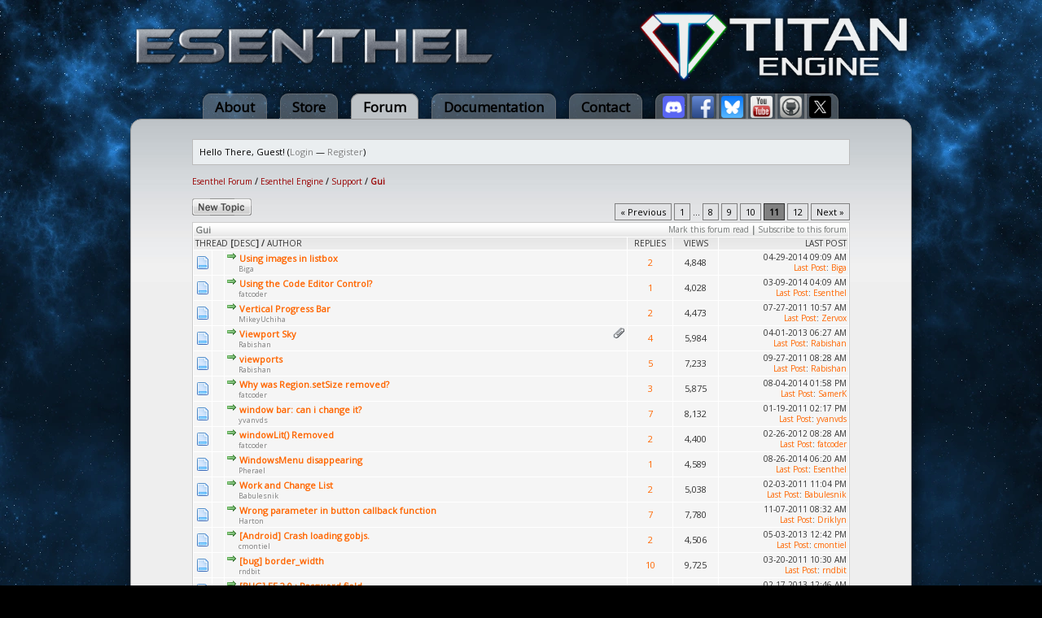

--- FILE ---
content_type: text/html; charset=UTF-8
request_url: https://www.esenthel.com/forum/forumdisplay.php?fid=78&page=11&datecut=0&sortby=subject&order=asc
body_size: 7189
content:
<!DOCTYPE html PUBLIC "-//W3C//DTD XHTML 1.0 Transitional//EN" "http://www.w3.org/TR/xhtml1/DTD/xhtml1-transitional.dtd"><!-- start: forumdisplay -->
<html xml:lang="en" lang="en" xmlns="http://www.w3.org/1999/xhtml">
<head>
<title>Esenthel Forum - Gui </title>
<!-- start: headerinclude -->
<link rel="alternate" type="application/rss+xml" title="Latest Threads (RSS 2.0)" href="https://esenthel.com/forum/syndication.php" />
<link rel="alternate" type="application/atom+xml" title="Latest Threads (Atom 1.0)" href="https://esenthel.com/forum/syndication.php?type=atom1.0" />
<meta http-equiv="Content-Type" content="text/html; charset=UTF-8" />
<meta http-equiv="Content-Script-Type" content="text/javascript" />
<script type="text/javascript" src="https://esenthel.com/forum/jscripts/prototype.js?ver=1400"></script>
<script type="text/javascript" src="https://esenthel.com/forum/jscripts/general.js?ver=1400"></script>
<script type="text/javascript" src="https://esenthel.com/forum/jscripts/popup_menu.js?ver=1400"></script>
<script type="text/javascript">
	var cookieDomain = ".esenthel.com";
	var cookiePath = "/forum/";
	var cookiePrefix = "";
	var deleteevent_confirm = "Are you sure you want to delete this event?";
	var removeattach_confirm = "Are you sure you want to remove the selected attachment from this post?";
	var loading_text = 'Loading. <br />Please Wait..';
	var saving_changes = 'Saving changes..';
	var use_xmlhttprequest = "1";
	var my_post_key = "10098434a5f76f99e696c2a05656ec76";
	var imagepath = "images/ndesign";
</script>
<link type="text/css" rel="stylesheet" href="https://esenthel.com/forum/cache/themes/theme29/global.css" />
<link type="text/css" rel="stylesheet" href="https://esenthel.com/forum/cache/themes/theme29/sitemain.css" />
<link type="text/css" rel="stylesheet" href="https://esenthel.com/forum/cache/themes/theme29/star_ratings.css" />


<!-- end: headerinclude -->
<!-- start: forumdisplay_rssdiscovery -->
<link rel="alternate" type="application/rss+xml" title="Latest Threads in Gui (RSS 2.0)" href="https://esenthel.com/forum/syndication.php?fid=78" />
<link rel="alternate" type="application/atom+xml" title="Latest Threads in Gui (Atom 1.0)" href="https://esenthel.com/forum/syndication.php?type=atom1.0&amp;fid=78" />
<!-- end: forumdisplay_rssdiscovery -->
<script type="text/javascript">
<!--
	lang.no_new_posts = "Forum Contains No New Posts";
	lang.click_mark_read = "Click to mark this forum as read";
// -->
</script>
</head>
<body>
<!-- start: header -->
<a name="top"></a>
<div class="container">
	<a href="/forum/"><table style="line-height:0;margin:10px 0px;width:100%"><tr>
		<td><img src="/site/images/logo/Esenthel/Esenthel.webp" height="50px"/></td>
		<td align="right"><img src="/site/images/logo/Titan/Horizontal Small.webp" height="90px" style="opacity:0.93"/></td>
	</tr></table></a>
	<div class="tabs">
		<a href="/?id=info" class="tab">About</a>
		<a href="/?id=store" class="tab">Store</a>
		<a href="/forum/" class="tabon">Forum</a>
		<a href="/?id=doc" class="tab">Documentation</a>
		<a href="/?id=contact" class="tab">Contact</a>
		<a href="https://discord.gg/8fuM6tx7cv" target="_blank" class="tab tabl"><img src="/site/images/logo/discord.webp" width="27px" style="position:relative;bottom:-7px"/></a>
		<a href="https://www.facebook.com/EsenthelEngine" target="_blank" class="tab tabm"><img src="/site/images/logo/facebook.webp" width="27px" style="position:relative;bottom:-7px"/></a>
		<a href="https://bsky.app/profile/esenthel.bsky.social" target="_blank" class="tab tabm"><img src="/site/images/logo/bluesky.webp" width="27px" style="position:relative;bottom:-7px"/></a>
		<a href="https://www.youtube.com/Esenthel" target="_blank" class="tab tabm"><img src="/site/images/logo/youtube.webp" width="27px" style="position:relative;bottom:-7px"/></a>
		<a href="https://github.com/Esenthel/EsenthelEngine/" target="_blank" class="tab tabm"><img src="/site/images/logo/github.webp" width="27px" style="position:relative;bottom:-7px"/></a>
		<a href="https://x.com/Esenthel" target="_blank" class="tab tabr"><img src="/site/images/logo/x.webp" width="27px" style="position:relative;bottom:-7px"/></a>
	</div>
	<div class="content">
		<br/>
	<div id="container">
		<a name="top" id="top"></a>
		<div id="header">
			<hr class="hidden" />
			<div id="panel">
				<!-- start: header_welcomeblock_guest -->
<script type="text/javascript">
<!--
	lang.username = "Username";
	lang.password = "Password";
	lang.login = "Login";
	lang.lost_password = " &mdash; <a href=\"https://esenthel.com/forum/member.php?action=lostpw\">Lost Password?<\/a>";
	lang.register_url = " &mdash; <a href=\"https://esenthel.com/forum/member.php?action=register\">Register<\/a>";
	lang.remember_me = "Remember me";
// -->
</script>
		<span id="quick_login">Hello There, Guest! (<a href="https://esenthel.com/forum/member.php?action=login" onclick="MyBB.quickLogin(); return false;">Login</a> &mdash; <a href="https://esenthel.com/forum/member.php?action=register">Register</a>)</span>
<!-- end: header_welcomeblock_guest -->
			</div>
		</div>
		<hr class="hidden" />
		<br class="clear" />
		<div id="content">
			
			
			
			
			
			<!-- start: nav -->

<div class="navigation">
<!-- start: nav_bit -->
<a href="https://esenthel.com/forum/index.php">Esenthel Forum</a><!-- start: nav_sep -->
 / 
<!-- end: nav_sep -->
<!-- end: nav_bit --><!-- start: nav_bit -->
<a href="forumdisplay.php?fid=1">Esenthel Engine</a><!-- start: nav_sep -->
 / 
<!-- end: nav_sep -->
<!-- end: nav_bit --><!-- start: nav_bit -->
<a href="forumdisplay.php?fid=2">Support</a>
<!-- end: nav_bit --><!-- start: nav_sep_active -->
 / 
<!-- end: nav_sep_active --><!-- start: nav_bit_active -->
<span class="active">Gui</span>
<!-- end: nav_bit_active -->
</div>
<!-- end: nav -->
			<br />
<!-- end: header -->



<!-- start: forumdisplay_threadlist -->
<div class="float_right">
	<!-- start: multipage -->
<div class="pagination">
<!-- start: multipage_prevpage -->
<a href="forumdisplay.php?fid=78&amp;page=10&amp;sortby=subject&amp;order=asc" class="pagination_previous">&laquo; Previous</a>
<!-- end: multipage_prevpage --><!-- start: multipage_start -->
<a href="forumdisplay.php?fid=78&amp;sortby=subject&amp;order=asc" class="pagination_first">1</a>  ...
<!-- end: multipage_start --><!-- start: multipage_page -->
<a href="forumdisplay.php?fid=78&amp;page=8&amp;sortby=subject&amp;order=asc" class="pagination_page">8</a>
<!-- end: multipage_page --><!-- start: multipage_page -->
<a href="forumdisplay.php?fid=78&amp;page=9&amp;sortby=subject&amp;order=asc" class="pagination_page">9</a>
<!-- end: multipage_page --><!-- start: multipage_page -->
<a href="forumdisplay.php?fid=78&amp;page=10&amp;sortby=subject&amp;order=asc" class="pagination_page">10</a>
<!-- end: multipage_page --><!-- start: multipage_page_current -->
 <span class="pagination_current">11</span>
<!-- end: multipage_page_current --><!-- start: multipage_page -->
<a href="forumdisplay.php?fid=78&amp;page=12&amp;sortby=subject&amp;order=asc" class="pagination_page">12</a>
<!-- end: multipage_page --><!-- start: multipage_nextpage -->
<a href="forumdisplay.php?fid=78&amp;page=12&amp;sortby=subject&amp;order=asc" class="pagination_next">Next &raquo;</a>
<!-- end: multipage_nextpage -->
</div>
<!-- end: multipage -->
</div>
<div class="float_left" style="margin-bottom:4px">
	<!-- start: forumdisplay_newthread -->
<a href="newthread.php?fid=78"><img src="images/ndesign/english/newthread.gif" alt="Post Thread" title="Post Thread" /></a>
<!-- end: forumdisplay_newthread -->
</div>
<table border="0" cellspacing="1" cellpadding="1" class="tborder" style="clear: both;">
	<tr>
		<td class="thead" colspan="6">
			<div style="float: right;">
				<span class="smalltext"><strong><a href="misc.php?action=markread&amp;fid=78">Mark this forum read</a> | <a href="usercp2.php?action=addsubscription&amp;type=forum&amp;fid=78&amp;my_post_key=10098434a5f76f99e696c2a05656ec76">Subscribe to this forum</a></strong></span>
			</div>
			<div>
				<strong>Gui</strong>
			</div>
		</td>
	</tr>
	<tr>
		<td class="tcat" colspan="3" width="66%"><span class="smalltext"><strong><a href="forumdisplay.php?fid=78&amp;page=11&amp;datecut=0&amp;sortby=subject&amp;order=asc">Thread</a> <!-- start: forumdisplay_orderarrow -->
<span class="smalltext">[<a href="forumdisplay.php?fid=78&amp;page=11&amp;datecut=0&amp;sortby=subject&amp;order=desc">desc</a>]</span>
<!-- end: forumdisplay_orderarrow --> / <a href="forumdisplay.php?fid=78&amp;page=11&amp;datecut=0&amp;sortby=starter&amp;order=asc">Author</a> </strong></span></td>
		<td class="tcat" align="center" width="7%"><span class="smalltext"><strong><a href="forumdisplay.php?fid=78&amp;page=11&amp;datecut=0&amp;sortby=replies&amp;order=desc">Replies</a> </strong></span></td>
		<td class="tcat" align="center" width="7%"><span class="smalltext"><strong><a href="forumdisplay.php?fid=78&amp;page=11&amp;datecut=0&amp;sortby=views&amp;order=desc">Views</a> </strong></span></td>
		
		<td class="tcat" align="right" width="20%"><span class="smalltext"><strong><a href="forumdisplay.php?fid=78&amp;page=11&amp;datecut=0&amp;sortby=lastpost&amp;order=desc">Last Post</a> </strong></span></td>
		
	</tr>
	
	<!-- start: forumdisplay_thread -->
<tr>
	<td align="center" class="trow1" width="2%"><img src="images/ndesign/newfolder.gif" alt="New posts." title="New posts." /></td>
	<td align="center" class="trow1" width="2%">&nbsp;</td>
	<td class="trow1">
		
		<div>
			<span> <!-- start: forumdisplay_thread_gotounread -->
<a href="showthread.php?tid=7702&amp;action=newpost"><img src="images/ndesign/jump.gif" alt="Go to first unread post" title="Go to first unread post" /></a> 
<!-- end: forumdisplay_thread_gotounread --><a href="showthread.php?tid=7702" class=" subject_new" id="tid_7702">Using images in listbox</a></span>
			<div class="author smalltext"><a href="https://esenthel.com/forum/member.php?action=profile&amp;uid=10643">Biga</a></div>
		</div>
	</td>
	<td align="center" class="trow1"><a href="javascript:MyBB.whoPosted(7702);">2</a></td>
	<td align="center" class="trow1">4,848</td>
	
	<td class="trow1" style="white-space: nowrap; text-align: right;">
		<span class="lastpost smalltext">04-29-2014 09:09 AM<br />
		<a href="showthread.php?tid=7702&amp;action=lastpost">Last Post</a>: <a href="https://esenthel.com/forum/member.php?action=profile&amp;uid=10643">Biga</a></span>
	</td>

</tr>
<!-- end: forumdisplay_thread --><!-- start: forumdisplay_thread -->
<tr>
	<td align="center" class="trow2" width="2%"><img src="images/ndesign/newfolder.gif" alt="New posts." title="New posts." /></td>
	<td align="center" class="trow2" width="2%">&nbsp;</td>
	<td class="trow2">
		
		<div>
			<span> <!-- start: forumdisplay_thread_gotounread -->
<a href="showthread.php?tid=7551&amp;action=newpost"><img src="images/ndesign/jump.gif" alt="Go to first unread post" title="Go to first unread post" /></a> 
<!-- end: forumdisplay_thread_gotounread --><a href="showthread.php?tid=7551" class=" subject_new" id="tid_7551">Using the Code Editor Control?</a></span>
			<div class="author smalltext"><a href="https://esenthel.com/forum/member.php?action=profile&amp;uid=995">fatcoder</a></div>
		</div>
	</td>
	<td align="center" class="trow2"><a href="javascript:MyBB.whoPosted(7551);">1</a></td>
	<td align="center" class="trow2">4,028</td>
	
	<td class="trow2" style="white-space: nowrap; text-align: right;">
		<span class="lastpost smalltext">03-09-2014 04:09 AM<br />
		<a href="showthread.php?tid=7551&amp;action=lastpost">Last Post</a>: <a href="https://esenthel.com/forum/member.php?action=profile&amp;uid=1">Esenthel</a></span>
	</td>

</tr>
<!-- end: forumdisplay_thread --><!-- start: forumdisplay_thread -->
<tr>
	<td align="center" class="trow1" width="2%"><img src="images/ndesign/newfolder.gif" alt="New posts." title="New posts." /></td>
	<td align="center" class="trow1" width="2%">&nbsp;</td>
	<td class="trow1">
		
		<div>
			<span> <!-- start: forumdisplay_thread_gotounread -->
<a href="showthread.php?tid=3998&amp;action=newpost"><img src="images/ndesign/jump.gif" alt="Go to first unread post" title="Go to first unread post" /></a> 
<!-- end: forumdisplay_thread_gotounread --><a href="showthread.php?tid=3998" class=" subject_new" id="tid_3998">Vertical Progress Bar</a></span>
			<div class="author smalltext"><a href="https://esenthel.com/forum/member.php?action=profile&amp;uid=4325">MikeyUchiha</a></div>
		</div>
	</td>
	<td align="center" class="trow1"><a href="javascript:MyBB.whoPosted(3998);">2</a></td>
	<td align="center" class="trow1">4,473</td>
	
	<td class="trow1" style="white-space: nowrap; text-align: right;">
		<span class="lastpost smalltext">07-27-2011 10:57 AM<br />
		<a href="showthread.php?tid=3998&amp;action=lastpost">Last Post</a>: <a href="https://esenthel.com/forum/member.php?action=profile&amp;uid=2002">Zervox</a></span>
	</td>

</tr>
<!-- end: forumdisplay_thread --><!-- start: forumdisplay_thread -->
<tr>
	<td align="center" class="trow2" width="2%"><img src="images/ndesign/newfolder.gif" alt="New posts." title="New posts." /></td>
	<td align="center" class="trow2" width="2%">&nbsp;</td>
	<td class="trow2">
		<!-- start: forumdisplay_thread_attachment_count -->
<div style="float: right;"><img src="images/ndesign/paperclip.gif" alt="" title="This thread contains 1 attachment." /></div>
<!-- end: forumdisplay_thread_attachment_count -->
		<div>
			<span> <!-- start: forumdisplay_thread_gotounread -->
<a href="showthread.php?tid=6204&amp;action=newpost"><img src="images/ndesign/jump.gif" alt="Go to first unread post" title="Go to first unread post" /></a> 
<!-- end: forumdisplay_thread_gotounread --><a href="showthread.php?tid=6204" class=" subject_new" id="tid_6204">Viewport Sky</a></span>
			<div class="author smalltext"><a href="https://esenthel.com/forum/member.php?action=profile&amp;uid=5764">Rabishan</a></div>
		</div>
	</td>
	<td align="center" class="trow2"><a href="javascript:MyBB.whoPosted(6204);">4</a></td>
	<td align="center" class="trow2">5,984</td>
	
	<td class="trow2" style="white-space: nowrap; text-align: right;">
		<span class="lastpost smalltext">04-01-2013 06:27 AM<br />
		<a href="showthread.php?tid=6204&amp;action=lastpost">Last Post</a>: <a href="https://esenthel.com/forum/member.php?action=profile&amp;uid=5764">Rabishan</a></span>
	</td>

</tr>
<!-- end: forumdisplay_thread --><!-- start: forumdisplay_thread -->
<tr>
	<td align="center" class="trow1" width="2%"><img src="images/ndesign/newfolder.gif" alt="New posts." title="New posts." /></td>
	<td align="center" class="trow1" width="2%">&nbsp;</td>
	<td class="trow1">
		
		<div>
			<span> <!-- start: forumdisplay_thread_gotounread -->
<a href="showthread.php?tid=4236&amp;action=newpost"><img src="images/ndesign/jump.gif" alt="Go to first unread post" title="Go to first unread post" /></a> 
<!-- end: forumdisplay_thread_gotounread --><a href="showthread.php?tid=4236" class=" subject_new" id="tid_4236">viewports</a></span>
			<div class="author smalltext"><a href="https://esenthel.com/forum/member.php?action=profile&amp;uid=5764">Rabishan</a></div>
		</div>
	</td>
	<td align="center" class="trow1"><a href="javascript:MyBB.whoPosted(4236);">5</a></td>
	<td align="center" class="trow1">7,233</td>
	
	<td class="trow1" style="white-space: nowrap; text-align: right;">
		<span class="lastpost smalltext">09-27-2011 08:28 AM<br />
		<a href="showthread.php?tid=4236&amp;action=lastpost">Last Post</a>: <a href="https://esenthel.com/forum/member.php?action=profile&amp;uid=5764">Rabishan</a></span>
	</td>

</tr>
<!-- end: forumdisplay_thread --><!-- start: forumdisplay_thread -->
<tr>
	<td align="center" class="trow2" width="2%"><img src="images/ndesign/newfolder.gif" alt="New posts." title="New posts." /></td>
	<td align="center" class="trow2" width="2%">&nbsp;</td>
	<td class="trow2">
		
		<div>
			<span> <!-- start: forumdisplay_thread_gotounread -->
<a href="showthread.php?tid=7896&amp;action=newpost"><img src="images/ndesign/jump.gif" alt="Go to first unread post" title="Go to first unread post" /></a> 
<!-- end: forumdisplay_thread_gotounread --><a href="showthread.php?tid=7896" class=" subject_new" id="tid_7896">Why was Region.setSize removed?</a></span>
			<div class="author smalltext"><a href="https://esenthel.com/forum/member.php?action=profile&amp;uid=995">fatcoder</a></div>
		</div>
	</td>
	<td align="center" class="trow2"><a href="javascript:MyBB.whoPosted(7896);">3</a></td>
	<td align="center" class="trow2">5,875</td>
	
	<td class="trow2" style="white-space: nowrap; text-align: right;">
		<span class="lastpost smalltext">08-04-2014 01:58 PM<br />
		<a href="showthread.php?tid=7896&amp;action=lastpost">Last Post</a>: <a href="https://esenthel.com/forum/member.php?action=profile&amp;uid=7920">SamerK</a></span>
	</td>

</tr>
<!-- end: forumdisplay_thread --><!-- start: forumdisplay_thread -->
<tr>
	<td align="center" class="trow1" width="2%"><img src="images/ndesign/newfolder.gif" alt="New posts." title="New posts." /></td>
	<td align="center" class="trow1" width="2%">&nbsp;</td>
	<td class="trow1">
		
		<div>
			<span> <!-- start: forumdisplay_thread_gotounread -->
<a href="showthread.php?tid=3058&amp;action=newpost"><img src="images/ndesign/jump.gif" alt="Go to first unread post" title="Go to first unread post" /></a> 
<!-- end: forumdisplay_thread_gotounread --><a href="showthread.php?tid=3058" class=" subject_new" id="tid_3058">window bar: can i change it?</a></span>
			<div class="author smalltext"><a href="https://esenthel.com/forum/member.php?action=profile&amp;uid=2257">yvanvds</a></div>
		</div>
	</td>
	<td align="center" class="trow1"><a href="javascript:MyBB.whoPosted(3058);">7</a></td>
	<td align="center" class="trow1">8,132</td>
	
	<td class="trow1" style="white-space: nowrap; text-align: right;">
		<span class="lastpost smalltext">01-19-2011 02:17 PM<br />
		<a href="showthread.php?tid=3058&amp;action=lastpost">Last Post</a>: <a href="https://esenthel.com/forum/member.php?action=profile&amp;uid=2257">yvanvds</a></span>
	</td>

</tr>
<!-- end: forumdisplay_thread --><!-- start: forumdisplay_thread -->
<tr>
	<td align="center" class="trow2" width="2%"><img src="images/ndesign/newfolder.gif" alt="New posts." title="New posts." /></td>
	<td align="center" class="trow2" width="2%">&nbsp;</td>
	<td class="trow2">
		
		<div>
			<span> <!-- start: forumdisplay_thread_gotounread -->
<a href="showthread.php?tid=4889&amp;action=newpost"><img src="images/ndesign/jump.gif" alt="Go to first unread post" title="Go to first unread post" /></a> 
<!-- end: forumdisplay_thread_gotounread --><a href="showthread.php?tid=4889" class=" subject_new" id="tid_4889">windowLit() Removed</a></span>
			<div class="author smalltext"><a href="https://esenthel.com/forum/member.php?action=profile&amp;uid=995">fatcoder</a></div>
		</div>
	</td>
	<td align="center" class="trow2"><a href="javascript:MyBB.whoPosted(4889);">2</a></td>
	<td align="center" class="trow2">4,400</td>
	
	<td class="trow2" style="white-space: nowrap; text-align: right;">
		<span class="lastpost smalltext">02-26-2012 08:28 AM<br />
		<a href="showthread.php?tid=4889&amp;action=lastpost">Last Post</a>: <a href="https://esenthel.com/forum/member.php?action=profile&amp;uid=995">fatcoder</a></span>
	</td>

</tr>
<!-- end: forumdisplay_thread --><!-- start: forumdisplay_thread -->
<tr>
	<td align="center" class="trow1" width="2%"><img src="images/ndesign/newfolder.gif" alt="New posts." title="New posts." /></td>
	<td align="center" class="trow1" width="2%">&nbsp;</td>
	<td class="trow1">
		
		<div>
			<span> <!-- start: forumdisplay_thread_gotounread -->
<a href="showthread.php?tid=7939&amp;action=newpost"><img src="images/ndesign/jump.gif" alt="Go to first unread post" title="Go to first unread post" /></a> 
<!-- end: forumdisplay_thread_gotounread --><a href="showthread.php?tid=7939" class=" subject_new" id="tid_7939">WindowsMenu disappearing</a></span>
			<div class="author smalltext"><a href="https://esenthel.com/forum/member.php?action=profile&amp;uid=6109">Pherael</a></div>
		</div>
	</td>
	<td align="center" class="trow1"><a href="javascript:MyBB.whoPosted(7939);">1</a></td>
	<td align="center" class="trow1">4,589</td>
	
	<td class="trow1" style="white-space: nowrap; text-align: right;">
		<span class="lastpost smalltext">08-26-2014 06:20 AM<br />
		<a href="showthread.php?tid=7939&amp;action=lastpost">Last Post</a>: <a href="https://esenthel.com/forum/member.php?action=profile&amp;uid=1">Esenthel</a></span>
	</td>

</tr>
<!-- end: forumdisplay_thread --><!-- start: forumdisplay_thread -->
<tr>
	<td align="center" class="trow2" width="2%"><img src="images/ndesign/newfolder.gif" alt="New posts." title="New posts." /></td>
	<td align="center" class="trow2" width="2%">&nbsp;</td>
	<td class="trow2">
		
		<div>
			<span> <!-- start: forumdisplay_thread_gotounread -->
<a href="showthread.php?tid=3123&amp;action=newpost"><img src="images/ndesign/jump.gif" alt="Go to first unread post" title="Go to first unread post" /></a> 
<!-- end: forumdisplay_thread_gotounread --><a href="showthread.php?tid=3123" class=" subject_new" id="tid_3123">Work and Change List</a></span>
			<div class="author smalltext"><a href="https://esenthel.com/forum/member.php?action=profile&amp;uid=4478">Babulesnik</a></div>
		</div>
	</td>
	<td align="center" class="trow2"><a href="javascript:MyBB.whoPosted(3123);">2</a></td>
	<td align="center" class="trow2">5,038</td>
	
	<td class="trow2" style="white-space: nowrap; text-align: right;">
		<span class="lastpost smalltext">02-03-2011 11:04 PM<br />
		<a href="showthread.php?tid=3123&amp;action=lastpost">Last Post</a>: <a href="https://esenthel.com/forum/member.php?action=profile&amp;uid=4478">Babulesnik</a></span>
	</td>

</tr>
<!-- end: forumdisplay_thread --><!-- start: forumdisplay_thread -->
<tr>
	<td align="center" class="trow1" width="2%"><img src="images/ndesign/newfolder.gif" alt="New posts." title="New posts." /></td>
	<td align="center" class="trow1" width="2%">&nbsp;</td>
	<td class="trow1">
		
		<div>
			<span> <!-- start: forumdisplay_thread_gotounread -->
<a href="showthread.php?tid=4385&amp;action=newpost"><img src="images/ndesign/jump.gif" alt="Go to first unread post" title="Go to first unread post" /></a> 
<!-- end: forumdisplay_thread_gotounread --><a href="showthread.php?tid=4385" class=" subject_new" id="tid_4385">Wrong parameter in button callback function</a></span>
			<div class="author smalltext"><a href="https://esenthel.com/forum/member.php?action=profile&amp;uid=113">Harton</a></div>
		</div>
	</td>
	<td align="center" class="trow1"><a href="javascript:MyBB.whoPosted(4385);">7</a></td>
	<td align="center" class="trow1">7,780</td>
	
	<td class="trow1" style="white-space: nowrap; text-align: right;">
		<span class="lastpost smalltext">11-07-2011 08:32 AM<br />
		<a href="showthread.php?tid=4385&amp;action=lastpost">Last Post</a>: <a href="https://esenthel.com/forum/member.php?action=profile&amp;uid=1427">Driklyn</a></span>
	</td>

</tr>
<!-- end: forumdisplay_thread --><!-- start: forumdisplay_thread -->
<tr>
	<td align="center" class="trow2" width="2%"><img src="images/ndesign/newfolder.gif" alt="New posts." title="New posts." /></td>
	<td align="center" class="trow2" width="2%">&nbsp;</td>
	<td class="trow2">
		
		<div>
			<span> <!-- start: forumdisplay_thread_gotounread -->
<a href="showthread.php?tid=6373&amp;action=newpost"><img src="images/ndesign/jump.gif" alt="Go to first unread post" title="Go to first unread post" /></a> 
<!-- end: forumdisplay_thread_gotounread --><a href="showthread.php?tid=6373" class=" subject_new" id="tid_6373">[Android] Crash loading gobjs.</a></span>
			<div class="author smalltext"><a href="https://esenthel.com/forum/member.php?action=profile&amp;uid=6652">cmontiel</a></div>
		</div>
	</td>
	<td align="center" class="trow2"><a href="javascript:MyBB.whoPosted(6373);">2</a></td>
	<td align="center" class="trow2">4,506</td>
	
	<td class="trow2" style="white-space: nowrap; text-align: right;">
		<span class="lastpost smalltext">05-03-2013 12:42 PM<br />
		<a href="showthread.php?tid=6373&amp;action=lastpost">Last Post</a>: <a href="https://esenthel.com/forum/member.php?action=profile&amp;uid=6652">cmontiel</a></span>
	</td>

</tr>
<!-- end: forumdisplay_thread --><!-- start: forumdisplay_thread -->
<tr>
	<td align="center" class="trow1" width="2%"><img src="images/ndesign/newfolder.gif" alt="New posts." title="New posts." /></td>
	<td align="center" class="trow1" width="2%">&nbsp;</td>
	<td class="trow1">
		
		<div>
			<span> <!-- start: forumdisplay_thread_gotounread -->
<a href="showthread.php?tid=3319&amp;action=newpost"><img src="images/ndesign/jump.gif" alt="Go to first unread post" title="Go to first unread post" /></a> 
<!-- end: forumdisplay_thread_gotounread --><a href="showthread.php?tid=3319" class=" subject_new" id="tid_3319">[bug] border_width</a></span>
			<div class="author smalltext"><a href="https://esenthel.com/forum/member.php?action=profile&amp;uid=4061">rndbit</a></div>
		</div>
	</td>
	<td align="center" class="trow1"><a href="javascript:MyBB.whoPosted(3319);">10</a></td>
	<td align="center" class="trow1">9,725</td>
	
	<td class="trow1" style="white-space: nowrap; text-align: right;">
		<span class="lastpost smalltext">03-20-2011 10:30 AM<br />
		<a href="showthread.php?tid=3319&amp;action=lastpost">Last Post</a>: <a href="https://esenthel.com/forum/member.php?action=profile&amp;uid=4061">rndbit</a></span>
	</td>

</tr>
<!-- end: forumdisplay_thread --><!-- start: forumdisplay_thread -->
<tr>
	<td align="center" class="trow2" width="2%"><img src="images/ndesign/newfolder.gif" alt="New posts." title="New posts." /></td>
	<td align="center" class="trow2" width="2%">&nbsp;</td>
	<td class="trow2">
		
		<div>
			<span> <!-- start: forumdisplay_thread_gotounread -->
<a href="showthread.php?tid=5959&amp;action=newpost"><img src="images/ndesign/jump.gif" alt="Go to first unread post" title="Go to first unread post" /></a> 
<!-- end: forumdisplay_thread_gotounread --><a href="showthread.php?tid=5959" class=" subject_new" id="tid_5959">[BUG] EE 2.0 : Password field</a></span>
			<div class="author smalltext"><a href="https://esenthel.com/forum/member.php?action=profile&amp;uid=6126">Marbasoft</a></div>
		</div>
	</td>
	<td align="center" class="trow2"><a href="javascript:MyBB.whoPosted(5959);">2</a></td>
	<td align="center" class="trow2">4,270</td>
	
	<td class="trow2" style="white-space: nowrap; text-align: right;">
		<span class="lastpost smalltext">02-17-2013 12:46 AM<br />
		<a href="showthread.php?tid=5959&amp;action=lastpost">Last Post</a>: <a href="https://esenthel.com/forum/member.php?action=profile&amp;uid=6126">Marbasoft</a></span>
	</td>

</tr>
<!-- end: forumdisplay_thread --><!-- start: forumdisplay_thread -->
<tr>
	<td align="center" class="trow1" width="2%"><img src="images/ndesign/newfolder.gif" alt="New posts." title="New posts." /></td>
	<td align="center" class="trow1" width="2%">&nbsp;</td>
	<td class="trow1">
		
		<div>
			<span> <!-- start: forumdisplay_thread_gotounread -->
<a href="showthread.php?tid=2848&amp;action=newpost"><img src="images/ndesign/jump.gif" alt="Go to first unread post" title="Go to first unread post" /></a> 
<!-- end: forumdisplay_thread_gotounread --><a href="showthread.php?tid=2848" class=" subject_new" id="tid_2848">[BUG] GUI Editor</a></span>
			<div class="author smalltext"><a href="https://esenthel.com/forum/member.php?action=profile&amp;uid=1551">Iron</a></div>
		</div>
	</td>
	<td align="center" class="trow1"><a href="javascript:MyBB.whoPosted(2848);">10</a></td>
	<td align="center" class="trow1">9,956</td>
	
	<td class="trow1" style="white-space: nowrap; text-align: right;">
		<span class="lastpost smalltext">12-17-2010 04:31 AM<br />
		<a href="showthread.php?tid=2848&amp;action=lastpost">Last Post</a>: <a href="https://esenthel.com/forum/member.php?action=profile&amp;uid=1551">Iron</a></span>
	</td>

</tr>
<!-- end: forumdisplay_thread --><!-- start: forumdisplay_thread -->
<tr>
	<td align="center" class="trow2" width="2%"><img src="images/ndesign/newfolder.gif" alt="New posts." title="New posts." /></td>
	<td align="center" class="trow2" width="2%">&nbsp;</td>
	<td class="trow2">
		
		<div>
			<span> <!-- start: forumdisplay_thread_gotounread -->
<a href="showthread.php?tid=5084&amp;action=newpost"><img src="images/ndesign/jump.gif" alt="Go to first unread post" title="Go to first unread post" /></a> 
<!-- end: forumdisplay_thread_gotounread --><a href="showthread.php?tid=5084" class=" subject_new" id="tid_5084">[Fixed] Editor/Button</a></span>
			<div class="author smalltext"><a href="https://esenthel.com/forum/member.php?action=profile&amp;uid=6652">cmontiel</a></div>
		</div>
	</td>
	<td align="center" class="trow2"><a href="javascript:MyBB.whoPosted(5084);">6</a></td>
	<td align="center" class="trow2">7,085</td>
	
	<td class="trow2" style="white-space: nowrap; text-align: right;">
		<span class="lastpost smalltext">05-27-2012 08:13 PM<br />
		<a href="showthread.php?tid=5084&amp;action=lastpost">Last Post</a>: <a href="https://esenthel.com/forum/member.php?action=profile&amp;uid=6652">cmontiel</a></span>
	</td>

</tr>
<!-- end: forumdisplay_thread --><!-- start: forumdisplay_thread -->
<tr>
	<td align="center" class="trow1" width="2%"><img src="images/ndesign/newfolder.gif" alt="New posts." title="New posts." /></td>
	<td align="center" class="trow1" width="2%">&nbsp;</td>
	<td class="trow1">
		
		<div>
			<span> <!-- start: forumdisplay_thread_gotounread -->
<a href="showthread.php?tid=9228&amp;action=newpost"><img src="images/ndesign/jump.gif" alt="Go to first unread post" title="Go to first unread post" /></a> 
<!-- end: forumdisplay_thread_gotounread --><a href="showthread.php?tid=9228" class=" subject_new" id="tid_9228">[Fixed] Google keyboard and Enter in Android</a></span>
			<div class="author smalltext"><a href="https://esenthel.com/forum/member.php?action=profile&amp;uid=6454">Houge</a></div>
		</div>
	</td>
	<td align="center" class="trow1"><a href="javascript:MyBB.whoPosted(9228);">2</a></td>
	<td align="center" class="trow1">5,504</td>
	
	<td class="trow1" style="white-space: nowrap; text-align: right;">
		<span class="lastpost smalltext">05-19-2017 05:28 AM<br />
		<a href="showthread.php?tid=9228&amp;action=lastpost">Last Post</a>: <a href="https://esenthel.com/forum/member.php?action=profile&amp;uid=6454">Houge</a></span>
	</td>

</tr>
<!-- end: forumdisplay_thread --><!-- start: forumdisplay_thread -->
<tr>
	<td align="center" class="trow2" width="2%"><img src="images/ndesign/newfolder.gif" alt="New posts." title="New posts." /></td>
	<td align="center" class="trow2" width="2%">&nbsp;</td>
	<td class="trow2">
		
		<div>
			<span> <!-- start: forumdisplay_thread_gotounread -->
<a href="showthread.php?tid=9234&amp;action=newpost"><img src="images/ndesign/jump.gif" alt="Go to first unread post" title="Go to first unread post" /></a> 
<!-- end: forumdisplay_thread_gotounread --><a href="showthread.php?tid=9234" class=" subject_new" id="tid_9234">[Fixed] Window FadeIn nice bug</a></span>
			<div class="author smalltext"><a href="https://esenthel.com/forum/member.php?action=profile&amp;uid=6454">Houge</a></div>
		</div>
	</td>
	<td align="center" class="trow2"><a href="javascript:MyBB.whoPosted(9234);">4</a></td>
	<td align="center" class="trow2">6,880</td>
	
	<td class="trow2" style="white-space: nowrap; text-align: right;">
		<span class="lastpost smalltext">05-25-2017 07:15 AM<br />
		<a href="showthread.php?tid=9234&amp;action=lastpost">Last Post</a>: <a href="https://esenthel.com/forum/member.php?action=profile&amp;uid=6454">Houge</a></span>
	</td>

</tr>
<!-- end: forumdisplay_thread --><!-- start: forumdisplay_thread -->
<tr>
	<td align="center" class="trow1" width="2%"><img src="images/ndesign/newfolder.gif" alt="New posts." title="New posts." /></td>
	<td align="center" class="trow1" width="2%">&nbsp;</td>
	<td class="trow1">
		
		<div>
			<span> <!-- start: forumdisplay_thread_gotounread -->
<a href="showthread.php?tid=5045&amp;action=newpost"><img src="images/ndesign/jump.gif" alt="Go to first unread post" title="Go to first unread post" /></a> 
<!-- end: forumdisplay_thread_gotounread --><a href="showthread.php?tid=5045" class=" subject_new" id="tid_5045">[iOS] Slider bug</a></span>
			<div class="author smalltext"><a href="https://esenthel.com/forum/member.php?action=profile&amp;uid=6652">cmontiel</a></div>
		</div>
	</td>
	<td align="center" class="trow1"><a href="javascript:MyBB.whoPosted(5045);">1</a></td>
	<td align="center" class="trow1">3,746</td>
	
	<td class="trow1" style="white-space: nowrap; text-align: right;">
		<span class="lastpost smalltext">05-10-2012 06:00 AM<br />
		<a href="showthread.php?tid=5045&amp;action=lastpost">Last Post</a>: <a href="https://esenthel.com/forum/member.php?action=profile&amp;uid=1">Esenthel</a></span>
	</td>

</tr>
<!-- end: forumdisplay_thread --><!-- start: forumdisplay_thread -->
<tr>
	<td align="center" class="trow2" width="2%"><img src="images/ndesign/newfolder.gif" alt="New posts." title="New posts." /></td>
	<td align="center" class="trow2" width="2%">&nbsp;</td>
	<td class="trow2">
		<!-- start: forumdisplay_thread_attachment_count -->
<div style="float: right;"><img src="images/ndesign/paperclip.gif" alt="" title="This thread contains 7 attachments." /></div>
<!-- end: forumdisplay_thread_attachment_count -->
		<div>
			<span> <!-- start: forumdisplay_thread_gotounread -->
<a href="showthread.php?tid=8162&amp;action=newpost"><img src="images/ndesign/jump.gif" alt="Go to first unread post" title="Go to first unread post" /></a> 
<!-- end: forumdisplay_thread_gotounread --><a href="showthread.php?tid=8162" class=" subject_new" id="tid_8162">[NOT Bug] Gui skin problem</a></span>
			<div class="author smalltext"><a href="https://esenthel.com/forum/member.php?action=profile&amp;uid=6454">Houge</a></div>
		</div>
	</td>
	<td align="center" class="trow2"><a href="javascript:MyBB.whoPosted(8162);">2</a></td>
	<td align="center" class="trow2">5,347</td>
	
	<td class="trow2" style="white-space: nowrap; text-align: right;">
		<span class="lastpost smalltext">11-27-2014 06:04 AM<br />
		<a href="showthread.php?tid=8162&amp;action=lastpost">Last Post</a>: <a href="https://esenthel.com/forum/member.php?action=profile&amp;uid=6454">Houge</a></span>
	</td>

</tr>
<!-- end: forumdisplay_thread -->
	<tr>
		<td class="tfoot" align="right" colspan="6">
		</td>
	</tr>
</table>
<div class="float_right">
	<!-- start: multipage -->
<div class="pagination">
<!-- start: multipage_prevpage -->
<a href="forumdisplay.php?fid=78&amp;page=10&amp;sortby=subject&amp;order=asc" class="pagination_previous">&laquo; Previous</a>
<!-- end: multipage_prevpage --><!-- start: multipage_start -->
<a href="forumdisplay.php?fid=78&amp;sortby=subject&amp;order=asc" class="pagination_first">1</a>  ...
<!-- end: multipage_start --><!-- start: multipage_page -->
<a href="forumdisplay.php?fid=78&amp;page=8&amp;sortby=subject&amp;order=asc" class="pagination_page">8</a>
<!-- end: multipage_page --><!-- start: multipage_page -->
<a href="forumdisplay.php?fid=78&amp;page=9&amp;sortby=subject&amp;order=asc" class="pagination_page">9</a>
<!-- end: multipage_page --><!-- start: multipage_page -->
<a href="forumdisplay.php?fid=78&amp;page=10&amp;sortby=subject&amp;order=asc" class="pagination_page">10</a>
<!-- end: multipage_page --><!-- start: multipage_page_current -->
 <span class="pagination_current">11</span>
<!-- end: multipage_page_current --><!-- start: multipage_page -->
<a href="forumdisplay.php?fid=78&amp;page=12&amp;sortby=subject&amp;order=asc" class="pagination_page">12</a>
<!-- end: multipage_page --><!-- start: multipage_nextpage -->
<a href="forumdisplay.php?fid=78&amp;page=12&amp;sortby=subject&amp;order=asc" class="pagination_next">Next &raquo;</a>
<!-- end: multipage_nextpage -->
</div>
<!-- end: multipage -->
</div>
<div class="float_left" style="margin-top:4px">
	<!-- start: forumdisplay_newthread -->
<a href="newthread.php?fid=78"><img src="images/ndesign/english/newthread.gif" alt="Post Thread" title="Post Thread" /></a>
<!-- end: forumdisplay_newthread -->
</div>
<br style="clear: both;" />
<br />
<!-- start: forumdisplay_usersbrowsing -->
<span class="smalltext">User(s) browsing this forum: 9 Guest(s)</span><br />
<!-- end: forumdisplay_usersbrowsing -->
<br />
<div class="float_left">
	<div class="float_left">
		<dl class="thread_legend smalltext">
			<dd><img src="images/ndesign/newfolder.gif" alt="New Posts" title="New Posts" /> New Posts</dd>
			<dd><img src="images/ndesign/newhotfolder.gif" alt="Hot Thread (New)" title="Hot Thread (New)" /> Hot Thread (New)</dd>
			<dd><img src="images/ndesign/hotfolder.gif" alt="Hot Thread (No New)" title="Hot Thread (No New)" /> Hot Thread (No New)</dd>
		</dl>
	</div>
	<div class="float_left">
		<dl class="thread_legend smalltext">
			<dd><img src="images/ndesign/folder.gif" alt="No New Posts" title="No New Posts" /> No New Posts</dd>
			<dd><img src="images/ndesign/lockfolder.gif" alt="Locked Thread" title="Locked Thread" /> Locked Thread</dd>
<!--			<dd><img src="images/ndesign/dot_folder.gif" alt="Contains Posts by You" title="Contains Posts by You" /> Contains Posts by You</dd> -->
		</dl>
	</div>
	<br style="clear: both" />
</div>
<div class="float_right" style="text-align: right;">
	
	<!-- start: forumdisplay_searchforum -->
<form action="search.php" method="post">
	<span class="smalltext"><strong>Search this Forum:</strong></span>
	<input type="text" class="textbox" name="keywords" /> <!-- start: gobutton -->
<input type="submit" class="button" value="Go" />
<!-- end: gobutton -->
	<input type="hidden" name="action" value="do_search" />
	<input type="hidden" name="forums" value="78" />
	<input type="hidden" name="postthread" value="1" />
	</form><br />
<!-- end: forumdisplay_searchforum -->
	
</div>
<br style="clear: both" />
<!-- start: forumdisplay_threadlist_inlineedit_js -->
<script type="text/javascript" src="jscripts/inline_edit.js?ver=1400"></script>
<script type="text/javascript">
<!--
	if(use_xmlhttprequest == "1")
	{
		new inlineEditor("xmlhttp.php?action=edit_subject&my_post_key="+my_post_key, {className: "subject_editable", spinnerImage: "images/ndesign/spinner.gif", lang_click_edit: "(Click and hold to edit)"});
	}
// -->
</script>
<!-- end: forumdisplay_threadlist_inlineedit_js -->
<!-- end: forumdisplay_threadlist -->
<!-- start: footer -->
</div>
		<hr class="hidden" />
<!-- The following piece of code allows MyBB to run scheduled tasks. DO NOT REMOVE --><!-- End task image code -->

		</div>
</div>
</div>
<!-- end: footer -->
</body>
</html>
<!-- end: forumdisplay -->